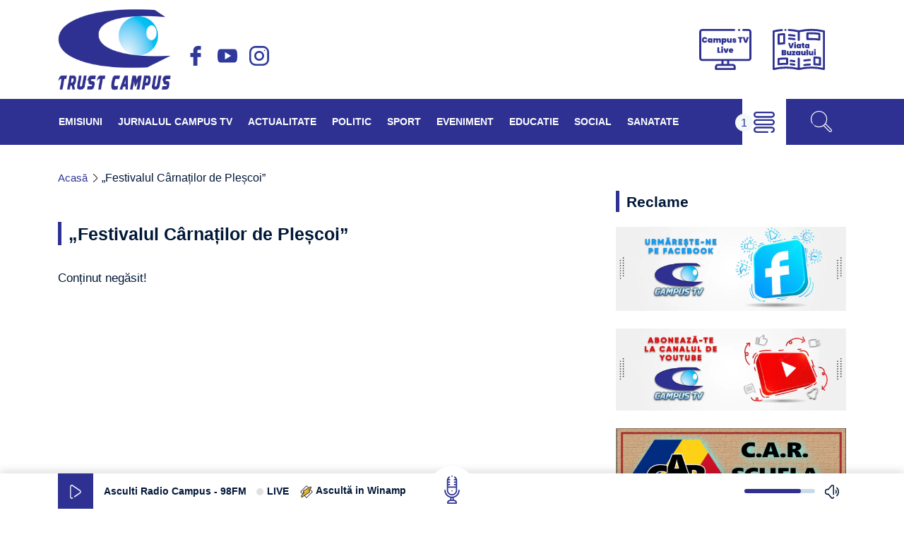

--- FILE ---
content_type: text/html; charset=UTF-8
request_url: https://www.campusbuzau.ro/tag/festivalul-carnatilor-de-plescoi-2/
body_size: 15993
content:
<!doctype html><html lang="ro-RO" xmlns:og="http://opengraphprotocol.org/schema/" xmlns:fb="http://www.facebook.com/2008/fbml"><head><link href="https://api.openweathermap.org" rel="preconnect" crossorigin><meta name="theme-color" content="#2E3192"><meta name="msapplication-navbutton-color" content="#2E3192"><meta name="apple-mobile-web-app-status-bar-style" content="#2E3192"><meta charset="UTF-8"><meta name="viewport" content="width=device-width, initial-scale=1"><meta name='robots' content='index, follow, max-image-preview:large, max-snippet:-1, max-video-preview:-1' /><title>„Festivalul Cârnaților de Pleșcoi” - Campus TV - Știri video și noutăți din Buzău</title><link rel="canonical" href="https://www.campusbuzau.ro/tag/festivalul-carnatilor-de-plescoi-2/" /><meta property="og:locale" content="ro_RO" /><meta property="og:type" content="article" /><meta property="og:title" content="„Festivalul Cârnaților de Pleșcoi” - Campus TV - Știri video și noutăți din Buzău" /><meta property="og:url" content="https://www.campusbuzau.ro/tag/festivalul-carnatilor-de-plescoi-2/" /><meta property="og:site_name" content="Campus TV - Știri video și noutăți din Buzău" /><meta name="twitter:card" content="summary_large_image" /> <script type="application/ld+json" class="yoast-schema-graph">{"@context":"https://schema.org","@graph":[{"@type":"CollectionPage","@id":"https://www.campusbuzau.ro/tag/festivalul-carnatilor-de-plescoi-2/","url":"https://www.campusbuzau.ro/tag/festivalul-carnatilor-de-plescoi-2/","name":"„Festivalul Cârnaților de Pleșcoi” - Campus TV - Știri video și noutăți din Buzău","isPartOf":{"@id":"https://www.campusbuzau.ro/#website"},"primaryImageOfPage":{"@id":"https://www.campusbuzau.ro/tag/festivalul-carnatilor-de-plescoi-2/#primaryimage"},"image":{"@id":"https://www.campusbuzau.ro/tag/festivalul-carnatilor-de-plescoi-2/#primaryimage"},"thumbnailUrl":"https://www.campusbuzau.ro/wp-content/uploads/2023/10/festival-carnati-1.jpg","breadcrumb":{"@id":"https://www.campusbuzau.ro/tag/festivalul-carnatilor-de-plescoi-2/#breadcrumb"},"inLanguage":"ro-RO"},{"@type":"ImageObject","inLanguage":"ro-RO","@id":"https://www.campusbuzau.ro/tag/festivalul-carnatilor-de-plescoi-2/#primaryimage","url":"https://www.campusbuzau.ro/wp-content/uploads/2023/10/festival-carnati-1.jpg","contentUrl":"https://www.campusbuzau.ro/wp-content/uploads/2023/10/festival-carnati-1.jpg","width":950,"height":550},{"@type":"BreadcrumbList","@id":"https://www.campusbuzau.ro/tag/festivalul-carnatilor-de-plescoi-2/#breadcrumb","itemListElement":[{"@type":"ListItem","position":1,"name":"Acasă","item":"https://www.campusbuzau.ro/"},{"@type":"ListItem","position":2,"name":"„Festivalul Cârnaților de Pleșcoi”"}]},{"@type":"WebSite","@id":"https://www.campusbuzau.ro/#website","url":"https://www.campusbuzau.ro/","name":"Campus TV - Știri video și noutăți din Buzău","description":"Campus TV Buzău","publisher":{"@id":"https://www.campusbuzau.ro/#organization"},"potentialAction":[{"@type":"SearchAction","target":{"@type":"EntryPoint","urlTemplate":"https://www.campusbuzau.ro/?s={search_term_string}"},"query-input":"required name=search_term_string"}],"inLanguage":"ro-RO"},{"@type":"Organization","@id":"https://www.campusbuzau.ro/#organization","name":"TV Buzau Trust Campus S.R.L","url":"https://www.campusbuzau.ro/","logo":{"@type":"ImageObject","inLanguage":"ro-RO","@id":"https://www.campusbuzau.ro/#/schema/logo/image/","url":"http://www.campusbuzau.ro/wp-content/uploads/2021/05/trust-campus-imagine.jpg","contentUrl":"http://www.campusbuzau.ro/wp-content/uploads/2021/05/trust-campus-imagine.jpg","width":2420,"height":1756,"caption":"TV Buzau Trust Campus S.R.L"},"image":{"@id":"https://www.campusbuzau.ro/#/schema/logo/image/"},"sameAs":["https://www.facebook.com/campustvbuzau","https://www.youtube.com/user/campusbuzaulive"]}]}</script> <link rel="alternate" type="application/rss+xml" title="Campus TV  - Știri video și noutăți din Buzău &raquo; Flux" href="https://www.campusbuzau.ro/feed/" /><link rel="alternate" type="application/rss+xml" title="Campus TV  - Știri video și noutăți din Buzău &raquo; Flux comentarii" href="https://www.campusbuzau.ro/comments/feed/" /><link rel="alternate" type="application/rss+xml" title="Campus TV  - Știri video și noutăți din Buzău &raquo; Flux etichetă „Festivalul Cârnaților de Pleșcoi”" href="https://www.campusbuzau.ro/tag/festivalul-carnatilor-de-plescoi-2/feed/" /><link data-optimized="2" rel="stylesheet" href="https://www.campusbuzau.ro/wp-content/litespeed/css/a0bd0bb2b5db736c997e458bc4781758.css?ver=68411" /><style id='classic-theme-styles-inline-css'>/*! This file is auto-generated */
.wp-block-button__link{color:#fff;background-color:#32373c;border-radius:9999px;box-shadow:none;text-decoration:none;padding:calc(.667em + 2px) calc(1.333em + 2px);font-size:1.125em}.wp-block-file__button{background:#32373c;color:#fff;text-decoration:none}</style><style id='global-styles-inline-css'>body{--wp--preset--color--black: #000000;--wp--preset--color--cyan-bluish-gray: #abb8c3;--wp--preset--color--white: #ffffff;--wp--preset--color--pale-pink: #f78da7;--wp--preset--color--vivid-red: #cf2e2e;--wp--preset--color--luminous-vivid-orange: #ff6900;--wp--preset--color--luminous-vivid-amber: #fcb900;--wp--preset--color--light-green-cyan: #7bdcb5;--wp--preset--color--vivid-green-cyan: #00d084;--wp--preset--color--pale-cyan-blue: #8ed1fc;--wp--preset--color--vivid-cyan-blue: #0693e3;--wp--preset--color--vivid-purple: #9b51e0;--wp--preset--color--maincolor: #2E3192;--wp--preset--color--textcolor: #001737;--wp--preset--color--whitecolor: #ffffff;--wp--preset--gradient--vivid-cyan-blue-to-vivid-purple: linear-gradient(135deg,rgba(6,147,227,1) 0%,rgb(155,81,224) 100%);--wp--preset--gradient--light-green-cyan-to-vivid-green-cyan: linear-gradient(135deg,rgb(122,220,180) 0%,rgb(0,208,130) 100%);--wp--preset--gradient--luminous-vivid-amber-to-luminous-vivid-orange: linear-gradient(135deg,rgba(252,185,0,1) 0%,rgba(255,105,0,1) 100%);--wp--preset--gradient--luminous-vivid-orange-to-vivid-red: linear-gradient(135deg,rgba(255,105,0,1) 0%,rgb(207,46,46) 100%);--wp--preset--gradient--very-light-gray-to-cyan-bluish-gray: linear-gradient(135deg,rgb(238,238,238) 0%,rgb(169,184,195) 100%);--wp--preset--gradient--cool-to-warm-spectrum: linear-gradient(135deg,rgb(74,234,220) 0%,rgb(151,120,209) 20%,rgb(207,42,186) 40%,rgb(238,44,130) 60%,rgb(251,105,98) 80%,rgb(254,248,76) 100%);--wp--preset--gradient--blush-light-purple: linear-gradient(135deg,rgb(255,206,236) 0%,rgb(152,150,240) 100%);--wp--preset--gradient--blush-bordeaux: linear-gradient(135deg,rgb(254,205,165) 0%,rgb(254,45,45) 50%,rgb(107,0,62) 100%);--wp--preset--gradient--luminous-dusk: linear-gradient(135deg,rgb(255,203,112) 0%,rgb(199,81,192) 50%,rgb(65,88,208) 100%);--wp--preset--gradient--pale-ocean: linear-gradient(135deg,rgb(255,245,203) 0%,rgb(182,227,212) 50%,rgb(51,167,181) 100%);--wp--preset--gradient--electric-grass: linear-gradient(135deg,rgb(202,248,128) 0%,rgb(113,206,126) 100%);--wp--preset--gradient--midnight: linear-gradient(135deg,rgb(2,3,129) 0%,rgb(40,116,252) 100%);--wp--preset--font-size--small: 13px;--wp--preset--font-size--medium: 20px;--wp--preset--font-size--large: 36px;--wp--preset--font-size--x-large: 42px;--wp--preset--font-size--h-2: 24px;--wp--preset--font-size--h-3: 20px;--wp--preset--font-size--h-4: 18px;--wp--preset--font-size--h-5: 16px;--wp--preset--font-size--h-6: 14px;--wp--preset--font-size--p: 16px;--wp--preset--spacing--20: 0.44rem;--wp--preset--spacing--30: 0.67rem;--wp--preset--spacing--40: 1rem;--wp--preset--spacing--50: 1.5rem;--wp--preset--spacing--60: 2.25rem;--wp--preset--spacing--70: 3.38rem;--wp--preset--spacing--80: 5.06rem;--wp--preset--shadow--natural: 6px 6px 9px rgba(0, 0, 0, 0.2);--wp--preset--shadow--deep: 12px 12px 50px rgba(0, 0, 0, 0.4);--wp--preset--shadow--sharp: 6px 6px 0px rgba(0, 0, 0, 0.2);--wp--preset--shadow--outlined: 6px 6px 0px -3px rgba(255, 255, 255, 1), 6px 6px rgba(0, 0, 0, 1);--wp--preset--shadow--crisp: 6px 6px 0px rgba(0, 0, 0, 1);}:where(.is-layout-flex){gap: 0.5em;}:where(.is-layout-grid){gap: 0.5em;}body .is-layout-flow > .alignleft{float: left;margin-inline-start: 0;margin-inline-end: 2em;}body .is-layout-flow > .alignright{float: right;margin-inline-start: 2em;margin-inline-end: 0;}body .is-layout-flow > .aligncenter{margin-left: auto !important;margin-right: auto !important;}body .is-layout-constrained > .alignleft{float: left;margin-inline-start: 0;margin-inline-end: 2em;}body .is-layout-constrained > .alignright{float: right;margin-inline-start: 2em;margin-inline-end: 0;}body .is-layout-constrained > .aligncenter{margin-left: auto !important;margin-right: auto !important;}body .is-layout-constrained > :where(:not(.alignleft):not(.alignright):not(.alignfull)){max-width: var(--wp--style--global--content-size);margin-left: auto !important;margin-right: auto !important;}body .is-layout-constrained > .alignwide{max-width: var(--wp--style--global--wide-size);}body .is-layout-flex{display: flex;}body .is-layout-flex{flex-wrap: wrap;align-items: center;}body .is-layout-flex > *{margin: 0;}body .is-layout-grid{display: grid;}body .is-layout-grid > *{margin: 0;}:where(.wp-block-columns.is-layout-flex){gap: 2em;}:where(.wp-block-columns.is-layout-grid){gap: 2em;}:where(.wp-block-post-template.is-layout-flex){gap: 1.25em;}:where(.wp-block-post-template.is-layout-grid){gap: 1.25em;}.has-black-color{color: var(--wp--preset--color--black) !important;}.has-cyan-bluish-gray-color{color: var(--wp--preset--color--cyan-bluish-gray) !important;}.has-white-color{color: var(--wp--preset--color--white) !important;}.has-pale-pink-color{color: var(--wp--preset--color--pale-pink) !important;}.has-vivid-red-color{color: var(--wp--preset--color--vivid-red) !important;}.has-luminous-vivid-orange-color{color: var(--wp--preset--color--luminous-vivid-orange) !important;}.has-luminous-vivid-amber-color{color: var(--wp--preset--color--luminous-vivid-amber) !important;}.has-light-green-cyan-color{color: var(--wp--preset--color--light-green-cyan) !important;}.has-vivid-green-cyan-color{color: var(--wp--preset--color--vivid-green-cyan) !important;}.has-pale-cyan-blue-color{color: var(--wp--preset--color--pale-cyan-blue) !important;}.has-vivid-cyan-blue-color{color: var(--wp--preset--color--vivid-cyan-blue) !important;}.has-vivid-purple-color{color: var(--wp--preset--color--vivid-purple) !important;}.has-black-background-color{background-color: var(--wp--preset--color--black) !important;}.has-cyan-bluish-gray-background-color{background-color: var(--wp--preset--color--cyan-bluish-gray) !important;}.has-white-background-color{background-color: var(--wp--preset--color--white) !important;}.has-pale-pink-background-color{background-color: var(--wp--preset--color--pale-pink) !important;}.has-vivid-red-background-color{background-color: var(--wp--preset--color--vivid-red) !important;}.has-luminous-vivid-orange-background-color{background-color: var(--wp--preset--color--luminous-vivid-orange) !important;}.has-luminous-vivid-amber-background-color{background-color: var(--wp--preset--color--luminous-vivid-amber) !important;}.has-light-green-cyan-background-color{background-color: var(--wp--preset--color--light-green-cyan) !important;}.has-vivid-green-cyan-background-color{background-color: var(--wp--preset--color--vivid-green-cyan) !important;}.has-pale-cyan-blue-background-color{background-color: var(--wp--preset--color--pale-cyan-blue) !important;}.has-vivid-cyan-blue-background-color{background-color: var(--wp--preset--color--vivid-cyan-blue) !important;}.has-vivid-purple-background-color{background-color: var(--wp--preset--color--vivid-purple) !important;}.has-black-border-color{border-color: var(--wp--preset--color--black) !important;}.has-cyan-bluish-gray-border-color{border-color: var(--wp--preset--color--cyan-bluish-gray) !important;}.has-white-border-color{border-color: var(--wp--preset--color--white) !important;}.has-pale-pink-border-color{border-color: var(--wp--preset--color--pale-pink) !important;}.has-vivid-red-border-color{border-color: var(--wp--preset--color--vivid-red) !important;}.has-luminous-vivid-orange-border-color{border-color: var(--wp--preset--color--luminous-vivid-orange) !important;}.has-luminous-vivid-amber-border-color{border-color: var(--wp--preset--color--luminous-vivid-amber) !important;}.has-light-green-cyan-border-color{border-color: var(--wp--preset--color--light-green-cyan) !important;}.has-vivid-green-cyan-border-color{border-color: var(--wp--preset--color--vivid-green-cyan) !important;}.has-pale-cyan-blue-border-color{border-color: var(--wp--preset--color--pale-cyan-blue) !important;}.has-vivid-cyan-blue-border-color{border-color: var(--wp--preset--color--vivid-cyan-blue) !important;}.has-vivid-purple-border-color{border-color: var(--wp--preset--color--vivid-purple) !important;}.has-vivid-cyan-blue-to-vivid-purple-gradient-background{background: var(--wp--preset--gradient--vivid-cyan-blue-to-vivid-purple) !important;}.has-light-green-cyan-to-vivid-green-cyan-gradient-background{background: var(--wp--preset--gradient--light-green-cyan-to-vivid-green-cyan) !important;}.has-luminous-vivid-amber-to-luminous-vivid-orange-gradient-background{background: var(--wp--preset--gradient--luminous-vivid-amber-to-luminous-vivid-orange) !important;}.has-luminous-vivid-orange-to-vivid-red-gradient-background{background: var(--wp--preset--gradient--luminous-vivid-orange-to-vivid-red) !important;}.has-very-light-gray-to-cyan-bluish-gray-gradient-background{background: var(--wp--preset--gradient--very-light-gray-to-cyan-bluish-gray) !important;}.has-cool-to-warm-spectrum-gradient-background{background: var(--wp--preset--gradient--cool-to-warm-spectrum) !important;}.has-blush-light-purple-gradient-background{background: var(--wp--preset--gradient--blush-light-purple) !important;}.has-blush-bordeaux-gradient-background{background: var(--wp--preset--gradient--blush-bordeaux) !important;}.has-luminous-dusk-gradient-background{background: var(--wp--preset--gradient--luminous-dusk) !important;}.has-pale-ocean-gradient-background{background: var(--wp--preset--gradient--pale-ocean) !important;}.has-electric-grass-gradient-background{background: var(--wp--preset--gradient--electric-grass) !important;}.has-midnight-gradient-background{background: var(--wp--preset--gradient--midnight) !important;}.has-small-font-size{font-size: var(--wp--preset--font-size--small) !important;}.has-medium-font-size{font-size: var(--wp--preset--font-size--medium) !important;}.has-large-font-size{font-size: var(--wp--preset--font-size--large) !important;}.has-x-large-font-size{font-size: var(--wp--preset--font-size--x-large) !important;}
.wp-block-navigation a:where(:not(.wp-element-button)){color: inherit;}
:where(.wp-block-post-template.is-layout-flex){gap: 1.25em;}:where(.wp-block-post-template.is-layout-grid){gap: 1.25em;}
:where(.wp-block-columns.is-layout-flex){gap: 2em;}:where(.wp-block-columns.is-layout-grid){gap: 2em;}
.wp-block-pullquote{font-size: 1.5em;line-height: 1.6;}</style> <script src="https://www.campusbuzau.ro/wp-includes/js/jquery/jquery.min.js?ver=3.7.1" id="jquery-core-js"></script> <script data-optimized="1" src="https://www.campusbuzau.ro/wp-content/litespeed/js/2b49b4f7f2026d90105f9d8da0b16528.js?ver=a1bd4" id="jquery-migrate-js"></script> <link rel="https://api.w.org/" href="https://www.campusbuzau.ro/wp-json/" /><link rel="alternate" type="application/json" href="https://www.campusbuzau.ro/wp-json/wp/v2/tags/7147" /><link rel="preload" as="font" type="font/ttf" crossorigin="" href="https://www.campusbuzau.ro/wp-content/themes/campus-tv-buzau/assets/fonts/Barlow-Bold.ttf"><link rel="preload" as="font" type="font/ttf" crossorigin="" href="https://www.campusbuzau.ro/wp-content/themes/campus-tv-buzau/assets/fonts/Roboto-Regular.ttf"><link rel="preload" as="font" type="font/woff2" crossorigin="" href="https://www.campusbuzau.ro/wp-content/themes/campus-tv-buzau/assets/fonts/climacons-webfont.woff"><link rel="icon" href="https://www.campusbuzau.ro/wp-content/uploads/2020/05/cropped-CAMPUS-TV-site-32x32.jpg" sizes="32x32" /><link rel="icon" href="https://www.campusbuzau.ro/wp-content/uploads/2020/05/cropped-CAMPUS-TV-site-192x192.jpg" sizes="192x192" /><link rel="apple-touch-icon" href="https://www.campusbuzau.ro/wp-content/uploads/2020/05/cropped-CAMPUS-TV-site-180x180.jpg" /><meta name="msapplication-TileImage" content="https://www.campusbuzau.ro/wp-content/uploads/2020/05/cropped-CAMPUS-TV-site-270x270.jpg" /></head><body class="archive tag tag-festivalul-carnatilor-de-plescoi-2 tag-7147 wp-custom-logo hfeed no-sidebar"><div id="page" class="site"><header id="masthead" class="site-header"><div class="container"><div class="row align-items-center"><div class="col-sm-8 col-8"><div class="logo-container">
<a href="https://www.campusbuzau.ro/">
<img width="160" height="116" src="https://www.campusbuzau.ro/wp-content/uploads/2021/05/trust-campus.png" alt="Campus TV  - Știri video și noutăți din Buzău">
</a><ul class="social-networks"><li class="social-network">
<a href="https://www.facebook.com/campustvbuzau" class="facebook">facebook</a></li><li class="social-network">
<a href="https://www.youtube.com/user/campusbuzaulive" class="youtube">youtube</a></li><li class="social-network">
<a href="https://www.instagram.com/radiocampusbuzau_98_fm_/" class="instagram">instagram</a></li></ul></div></div><div class="col-sm-4 col-4"><div class="header-buttons">
<a href="http://live.campusbuzau.ro/">
<svg id="Layer_1" data-name="Layer 1" xmlns="http://www.w3.org/2000/svg" viewBox="0 0 512 404"><path d="M482,54H432.33a10,10,0,0,0,0,20H482a10,10,0,0,1,10,10V340a10,10,0,0,1-10,10H30a10,10,0,0,1-10-10V84A10,10,0,0,1,30,74H342.37a10,10,0,0,0,0-20H30A30,30,0,0,0,0,84V340a30,30,0,0,0,30,30H218v28H184a30,30,0,0,0-30,30v20a10,10,0,0,0,10,10H348a10,10,0,0,0,10-10V428a30,30,0,0,0-30-30H294V370H482a30,30,0,0,0,30-30V84A30,30,0,0,0,482,54ZM238,370h36v28H238Zm90,48a10,10,0,0,1,10,10v10H174V428a10,10,0,0,1,10-10Z" transform="translate(0 -54)"/><path d="M398.07,56.93A10,10,0,1,0,401,64,10.08,10.08,0,0,0,398.07,56.93Z" transform="translate(0 -54)"/><path d="M29.81,147.57a23.63,23.63,0,0,1,9.32-9.78A28.15,28.15,0,0,1,53.4,134.3,29.06,29.06,0,0,1,66,137a23.3,23.3,0,0,1,9,7.48,26.47,26.47,0,0,1,4.24,9.36,1.55,1.55,0,0,1-1.5,1.91H62.7a1.51,1.51,0,0,1-1.32-.75,9.54,9.54,0,0,0-3.11-3.43,9.17,9.17,0,0,0-5.18-1.5,8.13,8.13,0,0,0-6.79,3.23q-2.49,3.21-2.49,8.66t2.49,8.67a8.15,8.15,0,0,0,6.79,3.22,9.17,9.17,0,0,0,5.18-1.5,9.46,9.46,0,0,0,3.11-3.43,1.51,1.51,0,0,1,1.32-.75H77.8A1.55,1.55,0,0,1,79.3,170a26.6,26.6,0,0,1-4.24,9.37,23.27,23.27,0,0,1-9,7.47,28.92,28.92,0,0,1-12.61,2.65A28,28,0,0,1,39.13,186a23.63,23.63,0,0,1-9.32-9.78,33.26,33.26,0,0,1,0-28.68Z" transform="translate(0 -54)"/><path d="M85.87,155.66a17.88,17.88,0,0,1,6.4-7.67,16.42,16.42,0,0,1,9.13-2.64,14.67,14.67,0,0,1,7.29,1.72,13,13,0,0,1,2.15,1.52,1.52,1.52,0,0,0,2.52-1.16h0a1.54,1.54,0,0,1,1.54-1.54h13.88a1.54,1.54,0,0,1,1.53,1.54V187.6a1.53,1.53,0,0,1-1.53,1.53H114.9a1.53,1.53,0,0,1-1.54-1.53h0a1.52,1.52,0,0,0-2.52-1.16,13,13,0,0,1-2.15,1.52,14.67,14.67,0,0,1-7.29,1.72A16.42,16.42,0,0,1,92.27,187a17.88,17.88,0,0,1-6.4-7.67,31.17,31.17,0,0,1,0-23.7Zm25.73,6.48a6.29,6.29,0,0,0-9,0,9.07,9.07,0,0,0,0,10.74,6.32,6.32,0,0,0,9,0,9.07,9.07,0,0,0,0-10.74Z" transform="translate(0 -54)"/><path d="M208.57,150.56q4.56,5,4.56,13.5V187.6a1.52,1.52,0,0,1-1.53,1.53H197.72a1.52,1.52,0,0,1-1.53-1.53V166.21a5.7,5.7,0,0,0-1.65-4.34,7,7,0,0,0-8.86,0,5.79,5.79,0,0,0-1.61,4.34V187.6a1.53,1.53,0,0,1-1.54,1.53H168.66a1.53,1.53,0,0,1-1.54-1.53V166.21a5.7,5.7,0,0,0-1.65-4.34,7,7,0,0,0-8.86,0,5.79,5.79,0,0,0-1.61,4.34V187.6a1.52,1.52,0,0,1-1.53,1.53H139.52A1.53,1.53,0,0,1,138,187.6V147.42a1.54,1.54,0,0,1,1.54-1.54h13.95a1.53,1.53,0,0,1,1.53,1.54v.34a1.54,1.54,0,0,0,2.55,1.15,14.65,14.65,0,0,1,2.48-1.65,15.77,15.77,0,0,1,7.47-1.68,16.56,16.56,0,0,1,8.29,2,15.14,15.14,0,0,1,4.61,4,1.54,1.54,0,0,0,2.41.1,19.66,19.66,0,0,1,4.79-4,15.67,15.67,0,0,1,8.13-2.18Q204,145.58,208.57,150.56Z" transform="translate(0 -54)"/><path d="M242.16,147.07a14.39,14.39,0,0,1,7.24-1.72,16.39,16.39,0,0,1,9.13,2.64,17.88,17.88,0,0,1,6.4,7.67,31.17,31.17,0,0,1,0,23.7,17.88,17.88,0,0,1-6.4,7.67,16.39,16.39,0,0,1-9.13,2.64,14.39,14.39,0,0,1-7.24-1.72,12,12,0,0,1-2.11-1.51,1.53,1.53,0,0,0-2.53,1.16v20.71a1.54,1.54,0,0,1-1.54,1.53H222a1.54,1.54,0,0,1-1.54-1.53V147.42a1.54,1.54,0,0,1,1.54-1.54H236a1.54,1.54,0,0,1,1.54,1.54h0a1.52,1.52,0,0,0,2.53,1.15A12.52,12.52,0,0,1,242.16,147.07Zm6.09,15.07a6.28,6.28,0,0,0-9,0,9,9,0,0,0,0,10.74,6.3,6.3,0,0,0,9,0,9,9,0,0,0,0-10.74Z" transform="translate(0 -54)"/><path d="M318.42,147.42V187.6a1.52,1.52,0,0,1-1.53,1.53h-14a1.53,1.53,0,0,1-1.53-1.53v-.93a1.53,1.53,0,0,0-2.58-1.12,15.17,15.17,0,0,1-10.69,3.89q-7.44,0-11.62-5T272.33,171V147.42a1.54,1.54,0,0,1,1.54-1.54h13.88a1.54,1.54,0,0,1,1.53,1.54v21.39a6.92,6.92,0,0,0,1.65,4.87,6.35,6.35,0,0,0,8.86,0,7,7,0,0,0,1.61-4.87V147.42a1.54,1.54,0,0,1,1.53-1.54h14A1.53,1.53,0,0,1,318.42,147.42Z" transform="translate(0 -54)"/><path d="M334.49,187.68a18.3,18.3,0,0,1-7.48-5.52,14.85,14.85,0,0,1-2.88-6.15,1.54,1.54,0,0,1,1.52-1.83h13.43a1.48,1.48,0,0,1,1.38,1,3.74,3.74,0,0,0,1.39,1.82,5.91,5.91,0,0,0,3.41.92,3.33,3.33,0,0,0,2.07-.58,1.71,1.71,0,0,0,.77-1.42,2.15,2.15,0,0,0-1.61-2.07,40.66,40.66,0,0,0-5.45-1.38,55.14,55.14,0,0,1-7.7-2,12.41,12.41,0,0,1-5.29-3.68,10.63,10.63,0,0,1-2.27-7.21,13.13,13.13,0,0,1,2.11-7.25,14.17,14.17,0,0,1,6.25-5.13,24.11,24.11,0,0,1,10.05-1.88q8.74,0,13.69,4.29a17.28,17.28,0,0,1,5.58,9.32,1.53,1.53,0,0,1-1.5,1.88H349.84a1.59,1.59,0,0,1-1.44-1,4.21,4.21,0,0,0-1.3-1.74,5.25,5.25,0,0,0-3.29-1,3.42,3.42,0,0,0-2,.49,1.75,1.75,0,0,0-.69,1.5c0,.87.54,1.52,1.61,2a31.35,31.35,0,0,0,5.14,1.34,55.19,55.19,0,0,1,7.9,2.07,13,13,0,0,1,5.6,3.95q2.37,2.79,2.37,7.7a11.51,11.51,0,0,1-2.22,6.91,14.82,14.82,0,0,1-6.4,4.83,25.15,25.15,0,0,1-9.78,1.76A27.63,27.63,0,0,1,334.49,187.68Z" transform="translate(0 -54)"/><path d="M426.17,136.38V146.8a1.54,1.54,0,0,1-1.54,1.54H413.28a1.53,1.53,0,0,0-1.53,1.53V187.6a1.53,1.53,0,0,1-1.54,1.53H396.26a1.52,1.52,0,0,1-1.53-1.53V149.87a1.53,1.53,0,0,0-1.54-1.53H382a1.54,1.54,0,0,1-1.54-1.54V136.38a1.54,1.54,0,0,1,1.54-1.54h42.63A1.54,1.54,0,0,1,426.17,136.38Z" transform="translate(0 -54)"/><path d="M485.44,134.84l-18.25,54.29h-20.9a1.54,1.54,0,0,1-1.46-1l-17.22-51.23a1.54,1.54,0,0,1,1.46-2h14.82a1.55,1.55,0,0,1,1.47,1.09l10.87,36.26,11.12-37.35Z" transform="translate(0 -54)"/><path d="M196.15,276.28h13.34a1.52,1.52,0,0,1,1.53,1.53v9.81a1.53,1.53,0,0,1-1.53,1.54H179.12a1.54,1.54,0,0,1-1.53-1.54V236.4a1.54,1.54,0,0,1,1.53-1.54h14a1.53,1.53,0,0,1,1.53,1.54v38.34A1.54,1.54,0,0,0,196.15,276.28Z" transform="translate(0 -54)"/><path d="M217.85,240.08a7.65,7.65,0,0,1-2.69-6,7.85,7.85,0,0,1,2.69-6.1A11.65,11.65,0,0,1,232,228a7.87,7.87,0,0,1,2.68,6.1,7.67,7.67,0,0,1-2.68,6,11.77,11.77,0,0,1-14.19,0Zm15.57,7.36v40.18a1.54,1.54,0,0,1-1.54,1.54H217.93a1.54,1.54,0,0,1-1.54-1.54V247.44a1.54,1.54,0,0,1,1.54-1.53h13.95A1.54,1.54,0,0,1,233.42,247.44Z" transform="translate(0 -54)"/><path d="M264.49,267.18l5.13-20.12a1.54,1.54,0,0,1,1.49-1.15h14.78a1.53,1.53,0,0,1,1.45,2L274,288.11a1.54,1.54,0,0,1-1.46,1.05h-19a1.53,1.53,0,0,1-1.45-1.05l-13.4-40.18a1.53,1.53,0,0,1,1.46-2h14.78a1.52,1.52,0,0,1,1.48,1.15l5.19,20.12A1.53,1.53,0,0,0,264.49,267.18Z" transform="translate(0 -54)"/><path d="M332.8,270.52H308.58a1.55,1.55,0,0,0-1.5,1.9c.61,2.47,2.07,3.7,4.4,3.7a4.08,4.08,0,0,0,3.62-1.87,1.48,1.48,0,0,1,1.25-.66h15.16a1.53,1.53,0,0,1,1.48,2,18.84,18.84,0,0,1-3.37,6.28,21,21,0,0,1-7.44,5.75,23,23,0,0,1-9.86,2.11A23.94,23.94,0,0,1,300.86,287,19,19,0,0,1,293,279.3a26.14,26.14,0,0,1,0-23.54,19,19,0,0,1,7.82-7.71,26,26,0,0,1,22.93,0,19,19,0,0,1,7.82,7.55,22.93,22.93,0,0,1,2.8,11.58c0,.67,0,1.31-.07,2A1.54,1.54,0,0,1,332.8,270.52Zm-17.54-7.43a1.54,1.54,0,0,0,1.33-2.33,3.28,3.28,0,0,0-.81-.93,5.34,5.34,0,0,0-3.46-1.12,4.89,4.89,0,0,0-4.38,2,1.54,1.54,0,0,0,1.28,2.4Z" transform="translate(0 -54)"/></svg>                <span class="screen-reader-text">Campus TV Live</span>
</a>
<a href="https://www.campusbuzau.ro/viata-buzaului">
<svg viewBox="0 0 512 512" xmlns="http://www.w3.org/2000/svg">
<path d="m131 290.66a12.73 12.73 0 0 1 2.62 7.93q0 6.87-4.54 10.59t-13 3.73h-25.94a1.48 1.48 0 0 1-1.48-1.48v-49.3a1.48 1.48 0 0 1 1.48-1.48h25.17q8 0 12.55 3.47t4.58 10.11a12.31 12.31 0 0 1-2.4 7.71 11.21 11.21 0 0 1-3.11 2.81 1.47 1.47 0 0 0 0.08 2.58 11.71 11.71 0 0 1 3.99 3.33zm-25.95-11.12a1.48 1.48 0 0 0 1.48 1.48h4.87a5.08 5.08 0 0 0 3.28-0.88 3.32 3.32 0 0 0 1.07-2.73 3.55 3.55 0 0 0-1.07-2.85 5 5 0 0 0-3.28-0.92h-4.87a1.48 1.48 0 0 0-1.48 1.48zm10.74 19.38a3.33 3.33 0 0 0 1.07-2.77q0-3.76-4.35-3.76h-6a1.48 1.48 0 0 0-1.48 1.48v4.42a1.48 1.48 0 0 0 1.48 1.48h6a5.21 5.21 0 0 0 3.28-0.85z"/>
<path d="m183.22 272.76v38.67a1.48 1.48 0 0 1-1.48 1.48h-13.43a1.48 1.48 0 0 1-1.48-1.48v-0.89a1.48 1.48 0 0 0-2.49-1.07 16.11 16.11 0 0 1-2.64 1.89 15.06 15.06 0 0 1-7.64 1.85q-7.16 0-11.18-4.8t-4-13v-22.65a1.48 1.48 0 0 1 1.48-1.48h13.35a1.48 1.48 0 0 1 1.48 1.48v20.59a6.68 6.68 0 0 0 1.59 4.69 6.11 6.11 0 0 0 8.52 0 6.76 6.76 0 0 0 1.55-4.69v-20.59a1.48 1.48 0 0 1 1.48-1.48h13.43a1.48 1.48 0 0 1 1.46 1.48z"/>
<path d="m210.14 299.33h12.05a1.48 1.48 0 0 1 1.48 1.48v10.62a1.48 1.48 0 0 1-1.48 1.48h-32.32a1.48 1.48 0 0 1-1.48-1.48v-10.73a1.49 1.49 0 0 1 0.45-1.07l12.75-12.22a1.48 1.48 0 0 0-1-2.55h-10.5a1.48 1.48 0 0 1-1.48-1.48v-10.62a1.48 1.48 0 0 1 1.48-1.48h31.36a1.48 1.48 0 0 1 1.48 1.48v10.71a1.45 1.45 0 0 1-0.48 1.09l-13.32 12.2a1.48 1.48 0 0 0 1.01 2.57z"/>
<path d="m228.87 280.69a17.21 17.21 0 0 1 6.17-7.38 15.7 15.7 0 0 1 8.78-2.55 14.14 14.14 0 0 1 7 1.66 12.57 12.57 0 0 1 2.07 1.46 1.47 1.47 0 0 0 2.44-1.12 1.48 1.48 0 0 1 1.48-1.48h13.35a1.48 1.48 0 0 1 1.48 1.48v38.67a1.48 1.48 0 0 1-1.48 1.48h-13.34a1.48 1.48 0 0 1-1.48-1.48 1.47 1.47 0 0 0-2.44-1.12 12.57 12.57 0 0 1-2.07 1.46 14.14 14.14 0 0 1-7 1.66 15.7 15.7 0 0 1-8.78-2.55 17.21 17.21 0 0 1-6.17-7.38 30 30 0 0 1 0-22.81zm24.77 6.24a6.05 6.05 0 0 0-8.71 0 8.7 8.7 0 0 0 0 10.33 6.05 6.05 0 0 0 8.71 0 8.7 8.7 0 0 0 0-10.33z"/>
<path d="m323.1 272.76v38.67a1.48 1.48 0 0 1-1.48 1.48h-13.43a1.48 1.48 0 0 1-1.48-1.48v-0.89a1.48 1.48 0 0 0-2.49-1.07 16.11 16.11 0 0 1-2.64 1.89 15.09 15.09 0 0 1-7.64 1.85q-7.15 0-11.18-4.8t-4-13v-22.65a1.48 1.48 0 0 1 1.48-1.48h13.35a1.48 1.48 0 0 1 1.48 1.48v20.59a6.68 6.68 0 0 0 1.59 4.69 6.11 6.11 0 0 0 8.52 0 6.8 6.8 0 0 0 1.55-4.69v-20.59a1.48 1.48 0 0 1 1.48-1.48h13.43a1.48 1.48 0 0 1 1.46 1.48z"/>
<path d="m346.87 259.77v51.66a1.48 1.48 0 0 1-1.48 1.48h-13.39a1.48 1.48 0 0 1-1.48-1.48v-51.66a1.48 1.48 0 0 1 1.48-1.48h13.43a1.48 1.48 0 0 1 1.44 1.48z"/>
<path d="m398.32 272.76v38.67a1.49 1.49 0 0 1-1.49 1.48h-13.42a1.48 1.48 0 0 1-1.48-1.48v-0.89a1.48 1.48 0 0 0-2.49-1.07 16.11 16.11 0 0 1-2.64 1.89 15.09 15.09 0 0 1-7.64 1.85q-7.17 0-11.18-4.8t-4-13v-22.65a1.48 1.48 0 0 1 1.48-1.48h13.35a1.49 1.49 0 0 1 1.49 1.48v20.59a6.67 6.67 0 0 0 1.58 4.69 6.12 6.12 0 0 0 8.53 0 6.8 6.8 0 0 0 1.55-4.69v-20.59a1.48 1.48 0 0 1 1.48-1.48h13.42a1.49 1.49 0 0 1 1.46 1.48z"/>
<path d="m407.1 265.67a7.39 7.39 0 0 1-2.59-5.76 7.58 7.58 0 0 1 2.59-5.91 9.86 9.86 0 0 1 6.86-2.32 9.75 9.75 0 0 1 6.79 2.32 7.54 7.54 0 0 1 2.59 5.87 7.36 7.36 0 0 1-2.59 5.76 9.88 9.88 0 0 1-6.75 2.37 10 10 0 0 1-6.9-2.33zm15 7.09v38.67a1.48 1.48 0 0 1-1.48 1.48h-13.44a1.48 1.48 0 0 1-1.48-1.48v-38.67a1.48 1.48 0 0 1 1.48-1.48h13.42a1.48 1.48 0 0 1 1.48 1.48z"/>
<path d="m207.18 193.46-16.57 49.3a1.49 1.49 0 0 1-1.41 1h-19a1.5 1.5 0 0 1-1.41-1l-16.57-49.3a1.49 1.49 0 0 1 1.41-2h14.25a1.48 1.48 0 0 1 1.42 1.06l9 30.14a1.48 1.48 0 0 0 2.84 0l9-30.14a1.49 1.49 0 0 1 1.42-1.06h14.26a1.49 1.49 0 0 1 1.36 2z"/>
<path d="m212.93 196.52a7.35 7.35 0 0 1-2.58-5.75 7.55 7.55 0 0 1 2.58-5.87 11.18 11.18 0 0 1 13.66 0 7.55 7.55 0 0 1 2.58 5.87 7.35 7.35 0 0 1-2.58 5.75 11.33 11.33 0 0 1-13.66 0zm15 7.09v38.67a1.49 1.49 0 0 1-1.48 1.49h-13.45a1.49 1.49 0 0 1-1.48-1.49v-38.67a1.48 1.48 0 0 1 1.48-1.48h13.42a1.48 1.48 0 0 1 1.49 1.48z"/>
<path d="m235.33 211.54a17.26 17.26 0 0 1 6.16-7.38 15.83 15.83 0 0 1 8.79-2.54 14.06 14.06 0 0 1 7 1.66 11.48 11.48 0 0 1 2.07 1.46 1.47 1.47 0 0 0 2.43-1.13 1.49 1.49 0 0 1 1.49-1.48h13.35a1.49 1.49 0 0 1 1.48 1.48v38.67a1.49 1.49 0 0 1-1.48 1.49h-13.34a1.49 1.49 0 0 1-1.49-1.49 1.47 1.47 0 0 0-2.43-1.12 12 12 0 0 1-2.07 1.46 14.06 14.06 0 0 1-7 1.66 15.83 15.83 0 0 1-8.79-2.54 17.23 17.23 0 0 1-6.16-7.39 30 30 0 0 1 0-22.81zm24.77 6.24a6.07 6.07 0 0 0-8.71 0 8.71 8.71 0 0 0 0 10.34 6.07 6.07 0 0 0 8.71 0 8.75 8.75 0 0 0 0-10.34z"/>
<path d="M311.4,231.3v11a1.49,1.49,0,0,1-1.48,1.49H305.2q-17.13,0-17.13-17.06v-9.44a1.48,1.48,0,0,0-1.48-1.48h-2.2a1.48,1.48,0,0,1-1.48-1.48v-10.7a1.48,1.48,0,0,1,1.48-1.48h2.2a1.48,1.48,0,0,0,1.48-1.48v-7.07a1.49,1.49,0,0,1,1.48-1.49H303a1.49,1.49,0,0,1,1.48,1.49v7.07a1.48,1.48,0,0,0,1.48,1.48h3.83a1.48,1.48,0,0,1,1.48,1.48v10.7a1.48,1.48,0,0,1-1.48,1.48h-3.83a1.48,1.48,0,0,0-1.48,1.48V227a2.83,2.83,0,0,0,.7,2.14,3.34,3.34,0,0,0,2.33.66h2.43A1.49,1.49,0,0,1,311.4,231.3Z"/>
<path d="m317.71 211.54a17.19 17.19 0 0 1 6.16-7.38 15.83 15.83 0 0 1 8.79-2.54 14.06 14.06 0 0 1 7 1.66 11.4 11.4 0 0 1 2.06 1.46 1.48 1.48 0 0 0 2.44-1.13 1.48 1.48 0 0 1 1.48-1.48h13.36a1.48 1.48 0 0 1 1.48 1.48v38.67a1.49 1.49 0 0 1-1.48 1.49h-13.35a1.49 1.49 0 0 1-1.48-1.49 1.48 1.48 0 0 0-2.44-1.12 11.91 11.91 0 0 1-2.06 1.46 14.06 14.06 0 0 1-7 1.66 15.83 15.83 0 0 1-8.79-2.54 17.16 17.16 0 0 1-6.16-7.39 30 30 0 0 1 0-22.81zm24.76 6.24a6.07 6.07 0 0 0-8.71 0 8.75 8.75 0 0 0 0 10.34 6.07 6.07 0 0 0 8.71 0 8.71 8.71 0 0 0 0-10.34z"/>
<path d="M504.58,69A544.19,544.19,0,0,0,256,68.44,545,545,0,0,0,158.92,55a9.86,9.86,0,0,0-10.32,9.87h0a9.86,9.86,0,0,0,9.4,9.85,523.82,523.82,0,0,1,88,11.68v77a10,10,0,0,0,10,10h0a10,10,0,0,0,10-10v-77a526.91,526.91,0,0,1,226.47.06v349.1A544.25,544.25,0,0,0,266,435.46V345.1a10,10,0,0,0-10-10h0a10,10,0,0,0-10,10v90.36a544.25,544.25,0,0,0-226.47.06V86.42a521.89,521.89,0,0,1,71.88-10.7,9.87,9.87,0,0,0,9.11-9.83h0A9.86,9.86,0,0,0,89.91,56,544.92,544.92,0,0,0,7.42,69,9.84,9.84,0,0,0-.15,78.57v369a10.16,10.16,0,0,0,1.56,5.56,9.9,9.9,0,0,0,8.28,4.5,10.27,10.27,0,0,0,2.27-.26,524.27,524.27,0,0,1,240.65-.29,9.66,9.66,0,0,0,2.32.47l.25,0c.23,0,.45.06.68.06H256a9.9,9.9,0,0,0,3.41-.54,524.24,524.24,0,0,1,240.39.23,10.24,10.24,0,0,0,6.75-.63,9.86,9.86,0,0,0,5.62-8.9V78.57A9.83,9.83,0,0,0,504.58,69Z"/>
<path d="M340.09,88.66A9.85,9.85,0,0,0,331,98.48V155.1a9.84,9.84,0,0,0,10.56,9.82c12.5-.9,25.19-1.36,37.73-1.36a526.57,526.57,0,0,1,76.51,5.61,10,10,0,0,0,1.44.11,9.85,9.85,0,0,0,9.85-9.85V102.81a9.85,9.85,0,0,0-8.42-9.74,546.5,546.5,0,0,0-79.39-5.82C366.23,87.26,353.06,87.73,340.09,88.66Zm107.25,22.73v36.76a546.39,546.39,0,0,0-68.1-4.28c-9.49,0-19.07.25-28.59.75V107.73c9.52-.52,19.09-.78,28.58-.78A526.22,526.22,0,0,1,447.34,111.39Z"/>
<path d="m464.86 329.31a549.65 549.65 0 0 0-55.41-4.9 9.84 9.84 0 0 0-10.21 9.84v66.47a9.85 9.85 0 0 0 9.48 9.84 527.73 527.73 0 0 1 53.41 4.72 8.89 8.89 0 0 0 1.36 0.1 9.84 9.84 0 0 0 9.85-9.85v-66.47a9.85 9.85 0 0 0-8.48-9.75zm-11.21 65c-11.52-1.37-23.14-2.38-34.72-3v-46.74c11.59 0.66 23.21 1.71 34.72 3.13z"/>
<path d="M364,349.09a546.63,546.63,0,0,0-55.37,5.41A9.85,9.85,0,0,0,310,374.09a10.39,10.39,0,0,0,1.47-.11,524.93,524.93,0,0,1,53.38-5.22,9.85,9.85,0,1,0-.92-19.67Z"/>
<path d="M364,393.55A546.65,546.65,0,0,0,308.6,399,9.84,9.84,0,0,0,310,418.55a9.09,9.09,0,0,0,1.47-.11,527.8,527.8,0,0,1,53.38-5.22,9.85,9.85,0,1,0-.92-19.67Z"/>
<path d="M52.35,208.18a9.85,9.85,0,0,0,6.46,2.42,8.93,8.93,0,0,0,1.37-.1,527.73,527.73,0,0,1,53.41-4.72,9.85,9.85,0,0,0,9.48-9.84V106.09a9.82,9.82,0,0,0-10.21-9.84,544.34,544.34,0,0,0-55.42,4.9A9.84,9.84,0,0,0,49,110.9v89.85A9.84,9.84,0,0,0,52.35,208.18Zm16.31-88.65c11.51-1.42,23.13-2.47,34.72-3.12v70.12c-11.58.64-23.2,1.65-34.72,3Z"/>
<path d="M47.59,349v51.7a9.81,9.81,0,0,0,11.06,9.77,525.67,525.67,0,0,1,64.43-4c6.06,0,12.2.11,18.26.32A9.84,9.84,0,0,0,151.52,397v-51.7a9.85,9.85,0,0,0-9.5-9.84c-6.28-.22-12.65-.33-18.94-.33a547.31,547.31,0,0,0-66.85,4.12A9.85,9.85,0,0,0,47.59,349Zm19.7,8.78a525.75,525.75,0,0,1,55.79-3c2.9,0,5.83,0,8.75.07v32c-2.92-.05-5.85-.07-8.75-.07a547.83,547.83,0,0,0-55.79,2.86Z"/>
<path d="M159.85,124.86a523.89,523.89,0,0,1,53.36,5.48,11.07,11.07,0,0,0,1.51.11,9.85,9.85,0,0,0,1.5-19.58,546.08,546.08,0,0,0-55.36-5.67,9.84,9.84,0,1,0-1,19.66Z"/>
<path d="M159.85,159.33a526.73,526.73,0,0,1,53.36,5.47,9.7,9.7,0,0,0,1.51.12,9.85,9.85,0,0,0,1.5-19.58,543.24,543.24,0,0,0-55.36-5.68,9.85,9.85,0,0,0-1,19.67Z"/>
<path d="m166.55 365.1a9.85 9.85 0 0 0 8.82 10.78c12.1 1.21 24.3 2.87 36.28 4.92a9.49 9.49 0 0 0 1.67 0.14 9.84 9.84 0 0 0 1.68-19.55c-12.42-2.13-25.08-3.84-37.64-5.1a9.84 9.84 0 0 0-10.81 8.81z"/>
<path d="M215,395.85c-12.42-2.13-25.08-3.84-37.64-5.1a9.84,9.84,0,0,0-2,19.59c12.1,1.22,24.31,2.87,36.28,4.92a9.49,9.49,0,0,0,1.67.14A9.84,9.84,0,0,0,215,395.85Z"/>
<circle cx="125.02" cy="64.89" r="9.88"/>
</svg>
<span class="screen-reader-text">Viața Buzăului</span>
</a></div></div></div></div></header><div class="header-categories-bar"><div class="container"><div class="row"><div class="col-10 col-sm-11"><div class="nav-container"><div class="responsive-hidden-nav-container"><nav class="top-bar responsive-hidden-nav" data-responsive-hidden-nav>
<button class="responsive-hidden-button"><div class="hamburger">
<svg viewBox="0 0 512 512" xmlns="http://www.w3.org/2000/svg">
<path d="m438 0h-364c-40.804 0-74 33.196-74 74s33.196 74 74 74h364c40.804 0 74-33.196 74-74s-33.196-74-74-74zm0 108h-364c-18.748 0-34-15.252-34-34s15.252-34 34-34h364c18.748 0 34 15.252 34 34s-15.252 34-34 34z"/>
<path d="m438 182h-364c-40.804 0-74 33.196-74 74s33.196 74 74 74h364c40.804 0 74-33.196 74-74s-33.196-74-74-74zm0 108h-364c-18.748 0-34-15.252-34-34s15.252-34 34-34h364c18.748 0 34 15.252 34 34s-15.252 34-34 34z"/>
<path d="m438 364h-364c-40.804 0-74 33.196-74 74s33.196 74 74 74h264c11.046 0 20-8.954 20-20s-8.954-20-20-20h-264c-18.748 0-34-15.252-34-34s15.252-34 34-34h364c18.748 0 34 15.252 34 34s-15.252 34-34 34c-11.046 0-20 8.954-20 20s8.954 20 20 20c40.804 0 74-33.196 74-74s-33.196-74-74-74z"/>
</svg></div>
</button><ul id="categories-menu" class="categories-menu visible-links"><li id="menu-item-97862" class="menu-item menu-item-type-custom menu-item-object-custom menu-item-has-children menu-item-97862"><a href="/emisiuni/">Emisiuni</a><ul class="sub-menu"><li id="menu-item-98132" class="menu-item menu-item-type-taxonomy menu-item-object-tv_shows_names menu-item-98132"><a href="https://www.campusbuzau.ro/emisiuni/stiri-fara-perdea/">Știri fără perdea</a></li><li id="menu-item-99771" class="menu-item menu-item-type-taxonomy menu-item-object-tv_shows_names menu-item-99771"><a href="https://www.campusbuzau.ro/emisiuni/adevar-sau-provocare/">Adevar sau Provocare</a></li><li id="menu-item-97863" class="menu-item menu-item-type-taxonomy menu-item-object-tv_shows_names menu-item-97863"><a href="https://www.campusbuzau.ro/emisiuni/d-ale-buzoianului/">D&#8217;ale Buzoianului</a></li><li id="menu-item-99477" class="menu-item menu-item-type-taxonomy menu-item-object-tv_shows_names menu-item-99477"><a href="https://www.campusbuzau.ro/emisiuni/duminica-celor-mici/">Duminica celor mici</a></li><li id="menu-item-99772" class="menu-item menu-item-type-taxonomy menu-item-object-tv_shows_names menu-item-99772"><a href="https://www.campusbuzau.ro/emisiuni/din-trecut-pana-in-prezent/">Din trecut pana in prezent</a></li><li id="menu-item-99333" class="menu-item menu-item-type-taxonomy menu-item-object-tv_shows_names menu-item-99333"><a href="https://www.campusbuzau.ro/emisiuni/dosarele-mintii/">Dosarele minţii</a></li><li id="menu-item-97864" class="menu-item menu-item-type-taxonomy menu-item-object-tv_shows_names menu-item-97864"><a href="https://www.campusbuzau.ro/emisiuni/c-am-pus-punctul-pe-i/">C-am pus punctul pe i</a></li><li id="menu-item-97866" class="menu-item menu-item-type-taxonomy menu-item-object-tv_shows_names menu-item-97866"><a href="https://www.campusbuzau.ro/emisiuni/sport-club/">Sport Club</a></li><li id="menu-item-100082" class="menu-item menu-item-type-taxonomy menu-item-object-tv_shows_names menu-item-100082"><a href="https://www.campusbuzau.ro/emisiuni/secretele-succesului/">Secretele succesului</a></li><li id="menu-item-97865" class="menu-item menu-item-type-taxonomy menu-item-object-tv_shows_names menu-item-97865"><a href="https://www.campusbuzau.ro/emisiuni/cocktail/">Cocktail</a></li><li id="menu-item-97870" class="menu-item menu-item-type-taxonomy menu-item-object-tv_shows_names menu-item-97870"><a href="https://www.campusbuzau.ro/emisiuni/clubul-artelor/">Clubul artelor</a></li><li id="menu-item-97868" class="menu-item menu-item-type-taxonomy menu-item-object-tv_shows_names menu-item-97868"><a href="https://www.campusbuzau.ro/emisiuni/toate-mintile-sus/">Toate minţile sus</a></li><li id="menu-item-99773" class="menu-item menu-item-type-taxonomy menu-item-object-tv_shows_names menu-item-99773"><a href="https://www.campusbuzau.ro/emisiuni/ora-de-sport/">Ora de sport</a></li><li id="menu-item-100083" class="menu-item menu-item-type-taxonomy menu-item-object-tv_shows_names menu-item-100083"><a href="https://www.campusbuzau.ro/emisiuni/povestile-copiilor/">Poveștile copiilor</a></li></ul></li><li id="menu-item-284" class="menu-item menu-item-type-taxonomy menu-item-object-category menu-item-284"><a href="https://www.campusbuzau.ro/category/jurnalul-campus-tv/">Jurnalul Campus TV</a></li><li id="menu-item-97861" class="menu-item menu-item-type-taxonomy menu-item-object-category menu-item-97861"><a href="https://www.campusbuzau.ro/category/jurnalul-campus-tv/actualitate/">Actualitate</a></li><li id="menu-item-61" class="menu-item menu-item-type-taxonomy menu-item-object-category menu-item-61"><a href="https://www.campusbuzau.ro/category/jurnalul-campus-tv/politic/">Politic</a></li><li id="menu-item-65" class="menu-item menu-item-type-taxonomy menu-item-object-category menu-item-65"><a href="https://www.campusbuzau.ro/category/jurnalul-campus-tv/sport/">Sport</a></li><li id="menu-item-59" class="menu-item menu-item-type-taxonomy menu-item-object-category menu-item-59"><a href="https://www.campusbuzau.ro/category/jurnalul-campus-tv/eveniment/">Eveniment</a></li><li id="menu-item-57" class="menu-item menu-item-type-taxonomy menu-item-object-category menu-item-57"><a href="https://www.campusbuzau.ro/category/jurnalul-campus-tv/educatie/">Educatie</a></li><li id="menu-item-64" class="menu-item menu-item-type-taxonomy menu-item-object-category menu-item-64"><a href="https://www.campusbuzau.ro/category/jurnalul-campus-tv/social/">Social</a></li><li id="menu-item-63" class="menu-item menu-item-type-taxonomy menu-item-object-category menu-item-63"><a href="https://www.campusbuzau.ro/category/jurnalul-campus-tv/sanatate/">Sanatate</a></li><li id="menu-item-285" class="menu-item menu-item-type-taxonomy menu-item-object-category menu-item-285"><a href="https://www.campusbuzau.ro/category/jurnalul-campus-tv/cultura/">Cultura</a></li></ul><ul class="hidden-links hidden"></ul></nav></div></div></div><div class="col-2 col-sm-1"><div class="search-button" >
<svg viewBox="0 0 512 512" xmlns="http://www.w3.org/2000/svg">
<path d="m73 324.7-0.8-0.8c-3.9-3.9-10.2-3.9-14.1 0s-3.9 10.2 0 14.1l0.9 0.9c1.9 1.9 4.5 2.9 7 2.9 2.6 0 5.2-1 7.1-3 3.8-3.9 3.8-10.3-0.1-14.1z"/>
<path d="m500.1 442.4-136.3-136.2c50.1-76.8 41.5-180.9-25.8-248.2-77.2-77.2-202.8-77.2-280 0-32 32-52.3 74.5-56.9 119.4-4.6 44.3 6 89.3 29.8 126.7 3 4.7 9.1 6 13.8 3.1 4.7-3 6-9.1 3.1-13.8-44.5-69.7-34.2-162.8 24.3-221.3 69.4-69.4 182.3-69.4 251.7 0s69.4 182.3 0 251.7c-59.9 59.9-154.3 69.2-224.6 22.3-4.6-3.1-10.8-1.8-13.9 2.8s-1.8 10.8 2.8 13.9c33.3 22.3 71.5 33.2 109.6 33.2 38 0 75.8-10.9 108.5-32.1l33 33 103.3 103.1c7.7 7.7 17.9 11.9 28.8 11.9s21.1-4.2 28.8-11.9c15.9-15.9 15.9-41.7 0-57.6zm-14.2 43.5c-3.9 3.9-9.1 6.1-14.7 6.1-5.5 0-10.8-2.2-14.7-6.1l-110.2-110.3-23.7-23.7c5.3-4.3 10.5-9 15.4-13.9 5-5 9.6-10.1 13.9-15.4l34 34c2.1 2.2 3.8 3.8 3.8 3.8l96.2 96.2c8.1 8 8.1 21.2 0 29.3z"/>
</svg></div></div></div></div></div><div class="search-form-popup"><div class="overlay"></div><div class="container"><div class="row"><div class="col-12 search-wrapper"><div class="close-icon">
<svg viewBox="0 0 512 512" xmlns="http://www.w3.org/2000/svg">
<path d="m284.29 256 221.86-221.86c7.811-7.811 7.811-20.475 0-28.285s-20.475-7.811-28.285 0l-221.86 221.86-221.86-221.86c-7.811-7.811-20.475-7.811-28.285 0s-7.811 20.475 0 28.285l221.86 221.86-221.86 221.86c-7.811 7.811-7.811 20.475 0 28.285 3.905 3.905 9.024 5.857 14.143 5.857s10.237-1.952 14.143-5.857l221.86-221.86 221.86 221.86c3.905 3.905 9.024 5.857 14.143 5.857s10.237-1.952 14.143-5.857c7.811-7.811 7.811-20.475 0-28.285l-221.86-221.86z"/>
</svg></div><form role="search" method="get" id="searchform" class="searchform"  role="search" aria-label="Sitewide" action="https://www.campusbuzau.ro/">
<input type="text" value="" name="s" id="s" placeholder="Caută" />
<button type="submit">Caută</button></form></div></div></div></div><div    class="content-area"><main id="main" class="site-main"><div class="container"><div class="row"><div class="col-lg-8"><div class="breadcrumbs-wrapper"><ul class="breadcrumbs"><li itemprop="itemListElement" itemscope itemtype="http://schema.org/ListItem"><a href="https://www.campusbuzau.ro/" itemprop="item"><span itemprop="name">Acasă</span></a><span><svg viewBox="0 0 512 512" xml:space="preserve" xmlns="http://www.w3.org/2000/svg">
<path d="m367.95 213.59-207.28-207.72c-7.804-7.819-20.467-7.831-28.284-0.029-7.819 7.802-7.832 20.465-0.03 28.284l207.3 207.73c7.798 7.798 7.798 20.486-0.015 28.299l-207.28 207.72c-7.802 7.819-7.789 20.482 0.03 28.284 3.903 3.896 9.016 5.843 14.127 5.843 5.125 0 10.25-1.958 14.157-5.873l207.27-207.7c23.394-23.394 23.394-61.459 0.015-84.838z"/>
</svg>
</span></li><li class="current">„Festivalul Cârnaților de Pleșcoi”</li></ul></div><div class="page-content"><header class="page-header"><div class="section-title extra-large"><h1 class="title">„Festivalul Cârnaților de Pleșcoi”</h1></div></header><div class="page-content-inner"><div class="row"><div class="col-md-12"><p> Conținut negăsit!</p></div></div></div></div></div><div class="col-lg-4"><div class="right-sidebar"><div class="section-title"><div class="h4 title">Reclame</div></div><div class="widgets"><div class="banner-inner widget"><figure class="wp-block-image size-large"><a href="https://www.facebook.com/campustvbuzau"><img fetchpriority="high" decoding="async" width="1024" height="373" src="https://www.campusbuzau.ro/wp-content/uploads/2022/08/campus-tv-facebook-site-1024x373.jpg" alt="" class="wp-image-110686" srcset="https://www.campusbuzau.ro/wp-content/uploads/2022/08/campus-tv-facebook-site-1024x373.jpg 1024w, https://www.campusbuzau.ro/wp-content/uploads/2022/08/campus-tv-facebook-site-300x109.jpg 300w, https://www.campusbuzau.ro/wp-content/uploads/2022/08/campus-tv-facebook-site-768x280.jpg 768w, https://www.campusbuzau.ro/wp-content/uploads/2022/08/campus-tv-facebook-site.jpg 1276w" sizes="(max-width: 1024px) 100vw, 1024px" /></a></figure></div><div class="banner-inner widget"><figure class="wp-block-image size-large"><a href="https://www.youtube.com/user/campusbuzaulive/videos"><img decoding="async" width="1024" height="365" src="https://www.campusbuzau.ro/wp-content/uploads/2022/08/campus-tv-youtube-site-1024x365.jpg" alt="" class="wp-image-110685" srcset="https://www.campusbuzau.ro/wp-content/uploads/2022/08/campus-tv-youtube-site-1024x365.jpg 1024w, https://www.campusbuzau.ro/wp-content/uploads/2022/08/campus-tv-youtube-site-300x107.jpg 300w, https://www.campusbuzau.ro/wp-content/uploads/2022/08/campus-tv-youtube-site-768x274.jpg 768w, https://www.campusbuzau.ro/wp-content/uploads/2022/08/campus-tv-youtube-site.jpg 1276w" sizes="(max-width: 1024px) 100vw, 1024px" /></a></figure></div><div class="banner-inner widget"><div class="wp-block-image"><figure class="aligncenter size-large"><img decoding="async" width="576" height="1024" src="https://www.campusbuzau.ro/wp-content/uploads/2025/10/CAR-SCHELA-BERCA-caseta-site-576x1024.jpg" alt="" class="wp-image-147569" srcset="https://www.campusbuzau.ro/wp-content/uploads/2025/10/CAR-SCHELA-BERCA-caseta-site-576x1024.jpg 576w, https://www.campusbuzau.ro/wp-content/uploads/2025/10/CAR-SCHELA-BERCA-caseta-site-169x300.jpg 169w, https://www.campusbuzau.ro/wp-content/uploads/2025/10/CAR-SCHELA-BERCA-caseta-site-768x1365.jpg 768w, https://www.campusbuzau.ro/wp-content/uploads/2025/10/CAR-SCHELA-BERCA-caseta-site-864x1536.jpg 864w, https://www.campusbuzau.ro/wp-content/uploads/2025/10/CAR-SCHELA-BERCA-caseta-site.jpg 1080w" sizes="(max-width: 576px) 100vw, 576px" /></figure></div></div><div class="banner-inner widget"><figure class="wp-block-image size-large"><img decoding="async" width="1024" height="477" src="https://www.campusbuzau.ro/wp-content/uploads/2023/04/banner-mere-1024x477.jpeg" alt="" class="wp-image-117678" srcset="https://www.campusbuzau.ro/wp-content/uploads/2023/04/banner-mere-1024x477.jpeg 1024w, https://www.campusbuzau.ro/wp-content/uploads/2023/04/banner-mere-300x140.jpeg 300w, https://www.campusbuzau.ro/wp-content/uploads/2023/04/banner-mere-768x358.jpeg 768w, https://www.campusbuzau.ro/wp-content/uploads/2023/04/banner-mere.jpeg 1500w" sizes="(max-width: 1024px) 100vw, 1024px" /></figure></div><div class="banner-inner widget"><div class="wp-block-image"><figure class="aligncenter size-large"><img decoding="async" width="682" height="1024" src="https://www.campusbuzau.ro/wp-content/uploads/2025/08/caseta-site-BRAIN-MAPPING-cartografiere-cerebrala-682x1024.jpg" alt="" class="wp-image-145242" srcset="https://www.campusbuzau.ro/wp-content/uploads/2025/08/caseta-site-BRAIN-MAPPING-cartografiere-cerebrala-682x1024.jpg 682w, https://www.campusbuzau.ro/wp-content/uploads/2025/08/caseta-site-BRAIN-MAPPING-cartografiere-cerebrala-200x300.jpg 200w, https://www.campusbuzau.ro/wp-content/uploads/2025/08/caseta-site-BRAIN-MAPPING-cartografiere-cerebrala-768x1153.jpg 768w, https://www.campusbuzau.ro/wp-content/uploads/2025/08/caseta-site-BRAIN-MAPPING-cartografiere-cerebrala-1023x1536.jpg 1023w, https://www.campusbuzau.ro/wp-content/uploads/2025/08/caseta-site-BRAIN-MAPPING-cartografiere-cerebrala.jpg 1066w" sizes="(max-width: 682px) 100vw, 682px" /></figure></div></div></div></div></div></div></div></main></div><footer id="colophon" class="site-footer"><div class="site-info"><div class="container "><div class="row top-half"><div class="col-md-6"><div class="footer-widegts"><div class="small-wheater-widget"><div class="icon-wrapper">
<i class="icon climacon"></i></div><div class="info">
<span class="city"></span>
<span class="temp"></span>
<span class="mood"></span></div></div><div class="mini-exchenge-widget-wrapper">
<span>Curs valutar </span><div class="mini-exchange-widget"><div>
<span class="currency">EUR</span>
<span class="exchange">5.0851</span></div><div>
<span class="currency">USD</span>
<span class="exchange">4.3947</span></div><div>
<span class="currency">GBP</span>
<span class="exchange">5.7713</span></div></div></div></div></div><div class="col-md-6"><div class="footer-logos"><div class="img-box">
<img src=" https://www.campusbuzau.ro/wp-content/themes/campus-tv-buzau/assets/img/campus-tv.png " alt=""></div><div class="img-box">
<img src="https://www.campusbuzau.ro/wp-content/themes/campus-tv-buzau/assets/img/radio-campus.png" alt=""></div><div class="img-box">
<img src="https://www.campusbuzau.ro/wp-content/themes/campus-tv-buzau/assets/img/viata-buzaului.png" alt=""></div></div></div></div></div><div class="container bottom-half"><div class="row"><div class="col-md-12"><div class="footer-menu-wrapper"><ul id="footer-menu" class="footer-links"><li id="menu-item-97937" class="menu-item menu-item-type-post_type menu-item-object-page menu-item-97937"><a href="https://www.campusbuzau.ro/program/">Program</a></li><li id="menu-item-97938" class="menu-item menu-item-type-post_type menu-item-object-page menu-item-97938"><a href="https://www.campusbuzau.ro/despre-noi/">Despre noi</a></li><li id="menu-item-98745" class="menu-item menu-item-type-post_type menu-item-object-page menu-item-98745"><a href="https://www.campusbuzau.ro/contact/">Contact</a></li><li id="menu-item-97943" class="menu-item menu-item-type-post_type menu-item-object-page menu-item-97943"><a href="https://www.campusbuzau.ro/politica-cookies/">Politica Cookies</a></li></ul></div><p class="small">Licența Campus TV Buzău este operată de TV BUZAU TRUST CAMPUS SRL cu sediul în Buzău, Strada Pietroasele, Cartier Micro III, Bloc D3, etaj 1.</p></div></div></div></div></footer></div><div class="radio-bar"><div class="container"><div class="row"><div class="col-md-12"><div id="jquery_jplayer_1" class="jp-jplayer"></div><div id="jp_container_1" class="jp-audio-stream" role="application" aria-label="media player"><div class="jp-type-single"><div class="jp-gui jp-interface"><div class="jp-controls"><div class="jp-play play-button" tabindex="0"><div class="play-icon">
<?xml version="1.0" encoding="UTF-8"?>
<svg viewBox="0 0 21.182 27.192" xmlns="http://www.w3.org/2000/svg">
<path transform="translate(-34.883)" d="M54.472,10.458,39.988.558A3.033,3.033,0,0,0,36.6.479,3.751,3.751,0,0,0,34.883,3.72V23.43a3.589,3.589,0,0,0,3.342,3.762h.015a3.127,3.127,0,0,0,1.736-.579,1.128,1.128,0,0,0,.318-1.457A.9.9,0,0,0,38.98,24.8a1.37,1.37,0,0,1-.745.269A1.574,1.574,0,0,1,36.8,23.43V3.721a1.609,1.609,0,0,1,.736-1.391,1.3,1.3,0,0,1,1.453.034l14.485,9.9a1.687,1.687,0,0,1-.006,2.717l-10.472,7.11a1.129,1.129,0,0,0-.316,1.458.9.9,0,0,0,1.315.351L54.46,16.79a3.789,3.789,0,0,0,1.6-3.163A3.792,3.792,0,0,0,54.472,10.458Z" data-name="Path 10"/>
</svg></div><div class="pause-icon">
<svg viewBox="0 0 512 512" xmlns="http://www.w3.org/2000/svg">
<path d="m124.5 0h-35c-44.112 0-80 35.888-80 80v352c0 44.112 35.888 80 80 80h35c44.112 0 80-35.888 80-80v-352c0-44.112-35.888-80-80-80zm40 432c0 22.056-17.944 40-40 40h-35c-22.056 0-40-17.944-40-40v-352c0-22.056 17.944-40 40-40h35c22.056 0 40 17.944 40 40v352z"/>
<path d="m482.5 352c11.046 0 20-8.954 20-20v-252c0-44.112-35.888-80-80-80h-34c-44.112 0-80 35.888-80 80v352c0 44.112 35.888 80 80 80h34c44.112 0 80-35.888 80-80 0-11.046-8.954-20-20-20s-20 8.954-20 20c0 22.056-17.944 40-40 40h-34c-22.056 0-40-17.944-40-40v-352c0-22.056 17.944-40 40-40h34c22.056 0 40 17.944 40 40v252c0 11.046 8.954 20 20 20z"/>
</svg></div></div></div><div class="jp-details">
Asculti Radio Campus - 98FM                                <span class="live-icon">Live</span></div><div class="jp-details winamp">
<a href="https://www.campusbuzau.ro//wp-content/uploads/downloadables/radio-campus.m3u">
<svg width="2500" height="2500" viewBox="0 0 192.76 192.76" xmlns="http://www.w3.org/2000/svg">
<path d="M0 0h192.756v192.756H0V0z" clip-rule="evenodd" fill="#fff" fill-opacity="0" fill-rule="evenodd"/>
<path d="m177.16 96.379-80.78 80.777-80.779-80.78 80.776-80.777 80.783 80.78z" clip-rule="evenodd" fill="#fff" fill-rule="evenodd"/>
<path d="m180.02 99.242-80.779 80.778-2.864 2.863-2.863-2.863-80.78-80.781-2.863-2.862 86.503-86.503 83.646 83.643 2.863 2.863-2.863 2.862zm-83.643 72.188 75.051-75.051-75.054-75.053-75.05 75.05 75.053 75.054z"/>
<path d="M31.159 167.609l103.956-66.357-.033-18.721-13.986-4.898 32.986-33.332V30.432L54.662 87.31v18.879h19l-42.478 42.909-.025 18.558v-.047z" clip-rule="evenodd" fill="#e6b337" fill-rule="evenodd"/>
<path d="M37.911 155.299l90.464-57.744-.02-10.265-9.471-3.317-2.551-11.076 29.924-30.237-84.86 48.549v8.244h12.265l4.762 11.473-40.508 40.918-.005 3.455zm100.835-48.365L34.791 173.293c-.658.42-10.366.061-10.366-5.637v-.047l.012-9.256.013-9.256a6.677 6.677 0 0 1 .537-2.553 6.88 6.88 0 0 1 1.437-2.182l31.122-31.439h-2.882c-4.272-.506-6.067-3.139-6.735-6.734V87.31c0-2.251 1.439-4.722 3.394-5.84l99.421-56.878c8.209-.826 9.627 2.23 10.074 5.84.607 1.784 1.285 4.357 1.428 7.217.184 3.678-.52 7.83-3.4 11.388l-25.506 25.77 3.951 1.384c2.451.858 4.521 3.744 4.525 6.34l.035 18.721c.004 2.158-1.285 4.521-3.105 5.682zM24.424 167.656H31.189h-6.765z"/>
<path d="M31.214 167.51l103.958-66.358-.031-18.724-13.987-4.895L154.139 44.2V30.329l-99.421 56.88v18.877h18.997L31.24 148.992l-.026 18.559v-.041z" clip-rule="evenodd" fill="#e6b337" fill-rule="evenodd"/>
<path d="m32.05 149.08 103.03-66.549-37.879 21.563-65.153 44.986zm59.793-61.598h-35.314l24.938 1.925 10.376-1.925zm15.8-15.299 45.929-40.895-19.074 20.123-26.855 20.772z" clip-rule="evenodd" fill="#d17239" fill-rule="evenodd"/>
<path d="m31.701 148.96 61.073-61.83-36.947-0.057 43.825-3.033-67.951 64.92zm75.408-76.81 7.229-8.973 38.693-31.816-45.922 40.789z" clip-rule="evenodd" fill="#f4f1c3" fill-rule="evenodd"/>
</svg>
<span>Ascultă in Winamp</span>
</a></div></div><div class="microphone-icon jp-play"><div class="icon">
<svg data-name="Capa 1" viewBox="0 0 300 512" xmlns="http://www.w3.org/2000/svg">
<path d="M150,360.84a93.81,93.81,0,0,0,93.69-93.7V93.69a94,94,0,0,0-39.26-76.27,11.15,11.15,0,1,0-13,18.15,71.71,71.71,0,0,1,23.32,28.2H193.5a11.15,11.15,0,0,0,0,22.3H221a71.48,71.48,0,0,1,.42,7.62v14.69H193.5a11.16,11.16,0,0,0,0,22.31h27.89V153H193.5a11.16,11.16,0,0,0,0,22.31h27.89v22.3H78.61v-22.3H106.5a11.16,11.16,0,0,0,0-22.31H78.61V130.69H106.5a11.16,11.16,0,0,0,0-22.31H78.61V93.69A71.48,71.48,0,0,1,79,86.07H106.5a11.15,11.15,0,1,0,0-22.3H85.22a71.46,71.46,0,0,1,23.54-28.35,11.16,11.16,0,0,0-12.91-18.2A93.92,93.92,0,0,0,56.31,93.69V267.14A93.81,93.81,0,0,0,150,360.84ZM78.61,219.92H221.39v47.22a71.39,71.39,0,0,1-142.78,0Z"/>
<path d="M277.16,256A11.16,11.16,0,0,0,266,267.14a116,116,0,0,1-232,0,11.16,11.16,0,0,0-22.31,0c0,64.73,44.7,119.21,104.85,134.21v38.22a60.31,60.31,0,0,0-56.8,60.13A11.16,11.16,0,0,0,70.9,510.85H229.1a11.16,11.16,0,0,0,11.16-11.15,60.31,60.31,0,0,0-56.8-60.13V401.35c60.15-15,104.85-69.48,104.85-134.21A11.15,11.15,0,0,0,277.16,256ZM216.27,488.55H83.73A38,38,0,0,1,120,461.78h60A38,38,0,0,1,216.27,488.55Zm-55.12-83.1v34h-22.3v-34Z"/>
<path d="m150 289.83a11.15 11.15 0 1 0-7.89-3.27 11.24 11.24 0 0 0 7.89 3.27z"/>
<path d="m150.15 22.31a11.16 11.16 0 0 0 11.15-11.16 11.16 11.16 0 1 0-19.05 7.85 11.27 11.27 0 0 0 7.9 3.31z"/>
</svg></div></div><div class="jp-volume-controls"><div class="jp-volume-bar"><div class="jp-volume-bar-value"></div></div><div class="jp-mute" tabindex="0"><div class="mute-icon">
<svg viewBox="0 0 512 512" xmlns="http://www.w3.org/2000/svg">
<path d="m506.04 291.81-35.844-35.844 35.844-35.844c7.808-7.807 7.807-20.465 0-28.273s-20.465-7.808-28.273 0l-35.844 35.844-35.844-35.844c-7.807-7.808-20.465-7.807-28.273 0s-7.808 20.465 0 28.273l35.844 35.844-35.844 35.844c-7.808 7.807-7.808 20.465 0 28.273 3.903 3.903 9.019 5.856 14.136 5.856s10.233-1.952 14.136-5.856l35.844-35.844 35.844 35.844c3.903 3.903 9.019 5.856 14.136 5.856s10.233-1.952 14.136-5.856c7.81-7.807 7.81-20.465 2e-3 -28.273z"/>
<path d="m295.17 4.873c-22.701-9.572-47.762-4.833-65.401 12.367-0.415 0.405-0.812 0.827-1.19 1.266l-113.27 131.5h-35.234c-44.094 0-79.968 35.874-79.968 79.968v51.979c0 44.094 35.874 79.968 79.968 79.968h35.235l113.27 131.5c0.378 0.439 0.775 0.862 1.19 1.266 11.658 11.367 26.532 17.317 41.826 17.316 7.932 0 15.978-1.601 23.743-4.875 22.596-9.527 36.633-30.695 36.633-55.242 0-11.042-8.95-19.992-19.992-19.992s-19.992 8.95-19.992 19.992c0 12.306-9.325 17.194-12.183 18.399-2.855 1.203-12.716 4.422-21.584-3.716l-118.6-137.68c-3.797-4.409-9.328-6.944-15.147-6.944h-44.4c-22.047 0-39.984-17.937-39.984-39.984v-51.979c0-22.047 17.937-39.984 39.984-39.984h44.4c5.819 0 11.349-2.536 15.147-6.944l118.6-137.68c8.772-8.045 18.576-4.84 21.415-3.644 2.898 1.221 12.353 6.176 12.353 18.615v291.59c0 11.042 8.95 19.992 19.992 19.992s19.992-8.95 19.992-19.992v-291.59c1e-3 -24.637-14.101-45.887-36.802-55.459z"/>
</svg></div><div class="volume-icon">
<svg viewBox="0 0 512 512" xmlns="http://www.w3.org/2000/svg">
<path d="m295.17 4.873c-22.701-9.572-47.762-4.833-65.401 12.367-0.415 0.405-0.812 0.827-1.19 1.266l-113.27 131.5h-35.234c-44.094 0-79.968 35.874-79.968 79.968v51.979c0 44.094 35.874 79.968 79.968 79.968h35.235l113.27 131.5c0.378 0.439 0.775 0.862 1.19 1.266 11.658 11.367 26.532 17.317 41.826 17.316 7.932 0 15.978-1.601 23.743-4.875 22.596-9.527 36.633-30.695 36.633-55.242 0-11.042-8.95-19.992-19.992-19.992s-19.992 8.95-19.992 19.992c0 12.306-9.325 17.194-12.183 18.399-2.855 1.203-12.716 4.422-21.584-3.716l-118.6-137.68c-3.797-4.409-9.328-6.944-15.147-6.944h-44.4c-22.047 0-39.984-17.937-39.984-39.984v-51.979c0-22.047 17.937-39.984 39.984-39.984h44.4c5.819 0 11.349-2.536 15.147-6.944l118.6-137.68c8.772-8.045 18.576-4.84 21.415-3.644 2.898 1.221 12.353 6.176 12.353 18.615v291.59c0 11.042 8.95 19.992 19.992 19.992s19.992-8.95 19.992-19.992v-291.59c2e-3 -24.637-14.101-45.887-36.802-55.459z"/>
<path d="m416.51 313.48 0.459-0.842c5.228-9.59 14.96-27.439 14.96-56.675 0-30.328-10.53-48.906-15.59-57.835-5.446-9.605-17.644-12.98-27.251-7.535-9.605 5.445-12.979 17.645-7.535 27.251 4.138 7.3 10.392 18.334 10.392 38.119 0 19.044-6.067 30.172-10.081 37.536l-0.49 0.898c-5.27 9.702-1.676 21.84 8.026 27.11 3.032 1.647 6.3 2.428 9.524 2.428 7.091 0 13.962-3.783 17.586-10.455z"/>
<path d="m446 98.339c-7.845-7.77-20.504-7.71-28.273 0.135-7.77 7.845-7.71 20.503 0.135 28.273 34.857 34.526 54.053 80.389 54.053 129.14 0 48.85-19.196 94.768-54.053 129.29-7.845 7.77-7.905 20.429-0.135 28.273 3.909 3.947 9.055 5.923 14.204 5.923 5.084 0 10.171-1.928 14.068-5.789 42.496-42.092 65.898-98.099 65.898-157.7 1e-3 -59.503-23.401-115.45-65.897-157.55z"/>
</svg></div></div></div></div></div></div></div></div></div> <script data-optimized="1" src="https://www.campusbuzau.ro/wp-content/litespeed/js/d289d6db02591e50b3d45b7e017f8236.js?ver=73a77" id="wp-polyfill-inert-js"></script> <script data-optimized="1" src="https://www.campusbuzau.ro/wp-content/litespeed/js/b45aed0e3fa3483c96ba0e03dc24840b.js?ver=c669d" id="regenerator-runtime-js"></script> <script data-optimized="1" src="https://www.campusbuzau.ro/wp-content/litespeed/js/51326f94fa0208e9e56550132c990500.js?ver=5836c" id="wp-polyfill-js"></script> <script data-optimized="1" src="https://www.campusbuzau.ro/wp-content/litespeed/js/47b06be596800c5448a7fcb43fd2c95d.js?ver=643a9" id="wp-hooks-js"></script> <script data-optimized="1" src="https://www.campusbuzau.ro/wp-content/litespeed/js/21f3a79cf3d816287296f0f16d34ac57.js?ver=e9852" id="wp-i18n-js"></script> <script id="wp-i18n-js-after">wp.i18n.setLocaleData( { 'text direction\u0004ltr': [ 'ltr' ] } );</script> <script data-optimized="1" src="https://www.campusbuzau.ro/wp-content/litespeed/js/25969a19980e927627cff598460bb476.js?ver=c0893" id="swv-js"></script> <script id="contact-form-7-js-extra">var wpcf7 = {"api":{"root":"https:\/\/www.campusbuzau.ro\/wp-json\/","namespace":"contact-form-7\/v1"},"cached":"1"};</script> <script id="contact-form-7-js-translations">( function( domain, translations ) {
	var localeData = translations.locale_data[ domain ] || translations.locale_data.messages;
	localeData[""].domain = domain;
	wp.i18n.setLocaleData( localeData, domain );
} )( "contact-form-7", {"translation-revision-date":"2024-07-17 11:27:09+0000","generator":"GlotPress\/4.0.1","domain":"messages","locale_data":{"messages":{"":{"domain":"messages","plural-forms":"nplurals=3; plural=(n == 1) ? 0 : ((n == 0 || n % 100 >= 2 && n % 100 <= 19) ? 1 : 2);","lang":"ro"},"This contact form is placed in the wrong place.":["Acest formular de contact este plasat \u00eentr-un loc gre\u0219it."],"Error:":["Eroare:"]}},"comment":{"reference":"includes\/js\/index.js"}} );</script> <script data-optimized="1" src="https://www.campusbuzau.ro/wp-content/litespeed/js/fd4502ee004f4229357b93f76b2c3929.js?ver=267f3" id="contact-form-7-js"></script> <script data-optimized="1" src="https://www.campusbuzau.ro/wp-content/litespeed/js/ddcda7043d668bb4ae7155726f5db4b3.js?ver=f63a0" id="jplayer-js"></script> <script data-optimized="1" src="https://www.campusbuzau.ro/wp-content/litespeed/js/d39744d932a1aadbfbe7f89b1f18b44f.js?ver=c98f4" id="shave-js"></script> <script data-optimized="1" src="https://www.campusbuzau.ro/wp-content/litespeed/js/0a45afcd4adfc721ce6cb462702f490b.js?ver=8de85" id="swiper-js"></script> <script data-optimized="1" src="https://www.campusbuzau.ro/wp-content/litespeed/js/03870a78e9453b650110ed2c07906f06.js?ver=c9cf3" id="campus-mster-js-js"></script> </body></html>
<!-- Page optimized by LiteSpeed Cache @2025-11-01 06:57:27 -->

<!-- Page cached by LiteSpeed Cache 7.6.1 on 2025-11-01 06:57:27 -->

--- FILE ---
content_type: image/svg+xml
request_url: https://www.campusbuzau.ro/wp-content/themes/campus-tv-buzau/assets/icons/youtube.svg
body_size: 85
content:
<svg fill="rgba(255,255,255)" viewBox="0 0 32.553 22.38" xmlns="http://www.w3.org/2000/svg">
<path transform="translate(0 -80)" d="M31.17,82.157c-.883-1.571-1.841-1.86-3.792-1.969-1.949-.132-6.85-.187-11.1-.187s-9.158.055-11.1.185c-1.947.112-2.907.4-3.8,1.972C.468,83.725,0,86.427,0,91.184V91.2c0,4.737.468,7.459,1.377,9.011.891,1.571,1.849,1.856,3.8,1.988,1.949.114,6.852.181,11.107.181s9.147-.067,11.1-.179c1.951-.132,2.909-.417,3.792-1.988.918-1.552,1.381-4.275,1.381-9.011v-.016C32.553,86.427,32.089,83.725,31.17,82.157ZM12.207,97.294V85.086l10.173,6.1Z" data-name="Path 33"/>
</svg>

--- FILE ---
content_type: text/javascript
request_url: https://www.campusbuzau.ro/wp-content/litespeed/js/03870a78e9453b650110ed2c07906f06.js?ver=c9cf3
body_size: 1664
content:
(function($){"use strict";var CAMPUS={};$.fn.exists=function(){return this.length>0};$(".responsive-hidden-nav .menu-item-has-children").append('<i class="icon toggle-submenu"></i>');CAMPUS.shave=()=>{$(".regular-article h2, .small-article h3").shave(48);$(".small-article p").shave(50);$(".regular-article p").shave(75)};CAMPUS.openWheaterApi=()=>{const IPLOC="https://ipapi.co/jsonp/?callback=?";const APIKEY="981072a750a07a43cc1af2f2c5b8ab69";const URL="https://api.openweathermap.org/data/2.5/weather?";let icons={"01d":"sun","01n":"moon","02d":"cloud sun","02n":"cloud moon","03d":"cloud","03n":"cloud","04d":"cloud","04n":"cloud","09d":"showers","09n":"showers","10d":"rain sun","10n":"rain moon","11d":"lightning sun","11n":"lightning moon","13d":"snow sun","13n":"snow moon","50d":"fog sun","50n":"fog moon",};let temp=$(".small-wheater-widget .temp"),city=$(".small-wheater-widget .city"),mood=$(".small-wheater-widget .mood"),icon=$(".small-wheater-widget .icon"),wheaterInfo=null;$.getJSON(IPLOC,(data)=>{getWeather([data.latitude,data.longitude])});const getWeather=(coords)=>{let parameters={lat:coords[0],lon:coords[1],units:"metric",lang:"ro",APPID:APIKEY,};$.getJSON(URL,parameters).done((data,textStatus,jqXHR)=>{wheaterInfo=Math.round(data.main.temp)+"&#176;C";temp.html(wheaterInfo);mood.html(data.weather[0].main);city.html(data.name);icon.addClass(icons[data.weather[0].icon])}).fail((qXHR,textStatus,errorThrown)=>{})}};CAMPUS.tabsControl=()=>{$("div.tabs .tab").click(function(){console.log($(this).attr("data-tab"));var tab_id=$(this).attr("data-tab");$("div.tabs  div.tab").removeClass("current");$(".tab-content").removeClass("current");$(this).addClass("current");$("#"+tab_id).addClass("current")})};CAMPUS.accordionControl=()=>{$("div.accordion .accordion-button").click(function(){var tab_id=$(this).attr("data-accordion");$("div.accordion .accordion-button").removeClass("current");$(".accordion-pannel").removeClass("current");$(this).addClass("current");$("#"+tab_id).addClass("current")})};CAMPUS.hiddenMenu=()=>{let $topBar=$("[data-responsive-hidden-nav]");let $button=$("[data-responsive-hidden-nav] .responsive-hidden-button");let $visibleLinks=$("[data-responsive-hidden-nav] .visible-links");let $hiddenLinks=$("[data-responsive-hidden-nav] .hidden-links");let responsiveBreaks=[];const updateTopBar=()=>{let availableSpace=$button.hasClass("hidden")?$topBar.width():$topBar.width()-$button.width()-30;if($visibleLinks.width()>availableSpace){responsiveBreaks.push($visibleLinks.width());$visibleLinks.children().last().prependTo($hiddenLinks);if($button.hasClass("hidden")){$button.removeClass("hidden")}}else{if(availableSpace>responsiveBreaks[responsiveBreaks.length-1]){$hiddenLinks.children().first().appendTo($visibleLinks);responsiveBreaks.pop()}
if(responsiveBreaks.length<1){$button.addClass("hidden");$hiddenLinks.addClass("hidden")}}
$button.attr("count",responsiveBreaks.length);if($visibleLinks.width()>availableSpace){updateTopBar()}};$(window).resize(function(){updateTopBar()});$button.on("click",function(){$hiddenLinks.toggleClass("hidden")});updateTopBar()};CAMPUS.boxSlider=()=>{if($(".swiper-container").length>0){const swiper=new Swiper(".banner-box-wrapper",{effect:"cube",loop:!1,grabCursor:!0,autoplay:{delay:3000,disableOnInteraction:!1,},cubeEffect:{shadow:!1,slideShadows:!1,},});$(".banner-box-wrapper").hover(function(){this.swiper.autoplay.stop()},function(){this.swiper.autoplay.start()});const swiper2=new Swiper(".images",{grabCursor:!0,navigation:{nextEl:".swiper-button-next",prevEl:".swiper-button-prev",},});const swiper3=new Swiper(".tv-promos",{autoplay:!0,speed:400,spaceBetween:30,navigation:{nextEl:".swiper-button-next",prevEl:".swiper-button-prev",},breakpoints:{320:{slidesPerView:1,},425:{slidesPerView:2,},768:{slidesPerView:3,},991:{slidesPerView:4,},1200:{slidesPerView:5,},1440:{slidesPerView:6,},},})}};CAMPUS.searchPopup=()=>{let buttonOpen=$(".search-button");let buttonClose=$(".close-icon, .search-form-popup .overlay");let searchPopup=$(".search-form-popup");buttonOpen.on("click",function(){searchPopup.addClass("open")});buttonClose.on("click",function(){searchPopup.removeClass("open")})};CAMPUS.radioPlayer=()=>{let stream={title:"Campus FM",mp3:"https://radio.campusbuzau.ro:8443/CAMPUS.mp3",},ready=!1;$("#jquery_jplayer_1").jPlayer({ready:function(event){ready=!0;$(this).jPlayer("setMedia",stream)},pause:function(){$(this).jPlayer("clearMedia")},error:function(event){if(ready&&event.jPlayer.error.type===$.jPlayer.error.URL_NOT_SET){$(this).jPlayer("setMedia",stream).jPlayer("play")}},supplied:"mp3",preload:"none",wmode:"window",useStateClassSkin:!0,autoBlur:!1,keyEnabled:!0,})};CAMPUS.tvPromoPopup=()=>{let tvPromoPopup=$(".tv-promo-popup");let closeOverlay=$(".tv-promo-popup .overlay");$(".promo").each(function(){var $this=$(this);$this.on("click",function(){let src=$(this).data("src");tvPromoPopup.find("iframe").attr("src",src);tvPromoPopup.toggleClass("open")})});closeOverlay.on("click",function(){tvPromoPopup.removeClass("open");tvPromoPopup.find("iframe").attr("src","")})};$(document).on("ready",()=>{CAMPUS.shave(),CAMPUS.tabsControl(),CAMPUS.accordionControl(),CAMPUS.openWheaterApi(),CAMPUS.boxSlider(),CAMPUS.searchPopup(),CAMPUS.hiddenMenu(),CAMPUS.tvPromoPopup(),CAMPUS.radioPlayer()})})(jQuery)
;